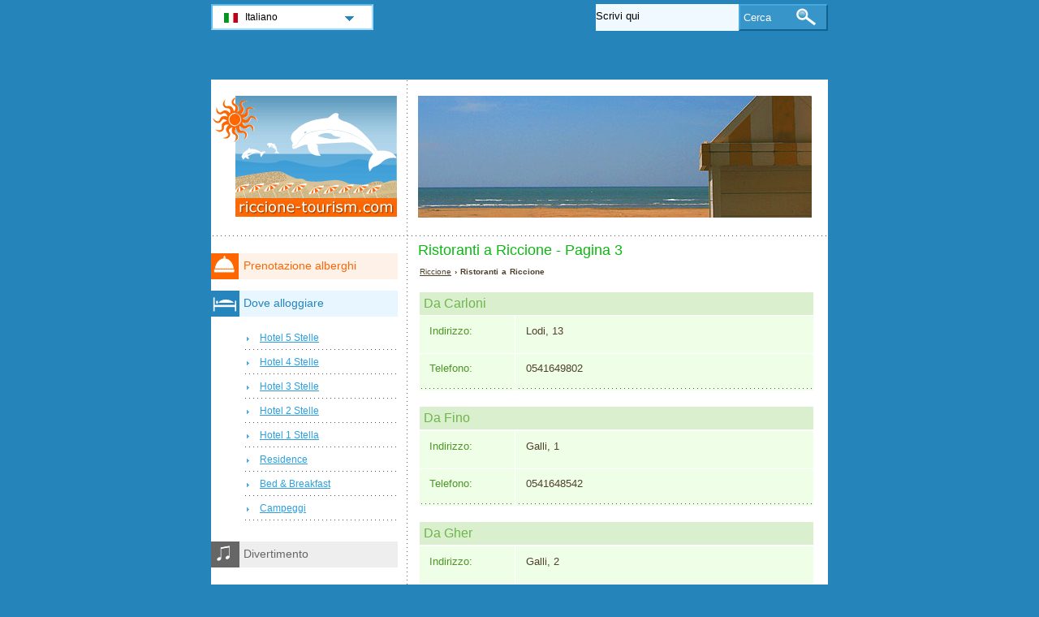

--- FILE ---
content_type: text/html; charset=utf-8
request_url: https://www.riccione-tourism.com/ristoranti-riccione/ristoranti-p3.html
body_size: 2376
content:
<!DOCTYPE html PUBLIC "-//W3C//DTD XHTML 1.0 Transitional//EN" "http://www.w3.org/TR/xhtml1/DTD/xhtml1-transitional.dtd">
<html xmlns="http://www.w3.org/1999/xhtml" xml:lang="it" lang="it">
<head>
	<meta http-equiv="Content-Type" content="text/html;charset=utf-8" />
	<title>Ristoranti  a Riccione - Pagina 3</title>
	<base href="https://www.riccione-tourism.com" />
	<meta name="description" content="Ristoranti  a Riccione - Pagina 3" />
	<meta name="keywords" content="ristoranti,riccione,da carloni,da fino,da gher,da gianni,da lele,da" />
	<link href="https://www.riccione-tourism.com/ristoranti-riccione/ristoranti-p3.html" rel="canonical" />
	<link rel="shortcut icon" href="/favicon.ico" type="image/x-icon" />
	<link type="text/css" rel="stylesheet" href="/min/?b=css&amp;f=styles.css,styles_new.css,filters.css,igallery.css" />
	 
</head>

<body>
    <div id="container">
        <div id="header">
            <h1 id="hFoodDrink">Ristoranti  a Riccione - Pagina 3</h1> 
            <div id="logo">
                <img src="img/riccione.png" alt="Riccione" />
            </div>
        </div>
        <div id="foodDrinkDetails">    
    <p id="breadcrumb">
                            <a href="/" title="Riccione">Riccione</a> &#8250;
                                    
                            Ristoranti  a Riccione                
            	<h2>Da Carloni</h2>
		<dl>
        	<dt>Indirizzo:</dt><dd>Lodi, 13</dd>
			            	<dt>Telefono:</dt><dd>0541649802</dd>
        	        	       	</dl>
        	<h2>Da Fino</h2>
		<dl>
        	<dt>Indirizzo:</dt><dd>Galli, 1</dd>
			            	<dt>Telefono:</dt><dd>0541648542</dd>
        	        	       	</dl>
        	<h2>Da Gher</h2>
		<dl>
        	<dt>Indirizzo:</dt><dd>Galli, 2</dd>
			            	<dt>Telefono:</dt><dd>0541647484</dd>
        	        	       	</dl>
        	<h2>Da Gianni</h2>
		<dl>
        	<dt>Indirizzo:</dt><dd>Dante, 127</dd>
			            	<dt>Telefono:</dt><dd>0541643221</dd>
        	        	       	</dl>
        	<h2>Da Lele</h2>
		<dl>
        	<dt>Indirizzo:</dt><dd>D' Annunzio, 94</dd>
			            	<dt>Telefono:</dt><dd>0541644124</dd>
        	        	       	</dl>
        	<h2>Da Lele Di Leoni Alfonso</h2>
		<dl>
        	<dt>Indirizzo:</dt><dd>Viale Gabriele D'Annunzio, 94c, 47838</dd>
			            	<dt>Telefono:</dt><dd>0541644124</dd>
        	        	       	</dl>
        	<h2>Dal Baffo</h2>
		<dl>
        	<dt>Indirizzo:</dt><dd>Piemonte, 1</dd>
			            	<dt>Telefono:</dt><dd>0541643375</dd>
        	        	       	</dl>
        	<h2>Dei Mille</h2>
		<dl>
        	<dt>Indirizzo:</dt><dd>Dei Mille, 9</dd>
			            	<dt>Telefono:</dt><dd>0541602404</dd>
        	        	       	</dl>
        	<h2>Diana</h2>
		<dl>
        	<dt>Indirizzo:</dt><dd>Ceccarini, 90</dd>
			            	<dt>Telefono:</dt><dd>0541692418</dd>
        	        	       	</dl>
        	<h2>Doria Fabio</h2>
		<dl>
        	<dt>Indirizzo:</dt><dd>Viale Arona, 5, 47838</dd>
			            	<dt>Telefono:</dt><dd>0541641652</dd>
        	        	       	</dl>
        	<h2>Esedra</h2>
		<dl>
        	<dt>Indirizzo:</dt><dd>Dante, 134</dd>
			            	<dt>Telefono:</dt><dd>0541647966</dd>
        	        	       	</dl>
        	<h2>Flamingo Beach</h2>
		<dl>
        	<dt>Indirizzo:</dt><dd>Piaggia 45</dd>
			            	<dt>Telefono:</dt><dd>0541602400</dd>
        	        	       	</dl>
    <ul id="pagination">
    <li>Pagine 11: </li>
    
            <li><a href="/ristoranti-riccione/ristoranti-p2.html" title="Ristoranti  a Riccione - Pagina 3 - Indietro">&lt;</a></li>
    
    
                <li><a href="/ristoranti-riccione/ristoranti.html" title="Ristoranti  a Riccione - Pagina 3 - Pagina 1">1</a></li>
                    <li><a href="/ristoranti-riccione/ristoranti-p2.html" title="Ristoranti  a Riccione - Pagina 3 - Pagina 2">2</a></li>
                    <li><strong>3</strong></li>
                    <li><a href="/ristoranti-riccione/ristoranti-p4.html" title="Ristoranti  a Riccione - Pagina 3 - Pagina 4">4</a></li>
                    <li><a href="/ristoranti-riccione/ristoranti-p5.html" title="Ristoranti  a Riccione - Pagina 3 - Pagina 5">5</a></li>
        
            <li>...</li>
    
            <li><a href="/ristoranti-riccione/ristoranti-p4.html" title="Ristoranti  a Riccione - Pagina 3 - Avanti">&gt;</a></li>
    
            <li><a href="/ristoranti-riccione/ristoranti-p11.html" title="Ristoranti  a Riccione - Pagina 3 - Ultima pagina">&raquo;</a></li>
    </ul></div><!--/content-->
<div id="nav">
<h3 id="hbookingMenu">Prenotazione alberghi</h3>
	
            <h3 id="hAccommodationMenu">Dove alloggiare</h3>
        <ul id="accommodationMenu">
                                    <li><a href="/hotel-riccione/hotel-5-stelle.html" title="Hotel 5 Stelle Riccione">Hotel 5 Stelle</a></li>
                            <li><a href="/hotel-riccione/hotel-4-stelle.html" title="Hotel 4 Stelle Riccione">Hotel 4 Stelle</a></li>
                            <li><a href="/hotel-riccione/hotel-3-stelle.html" title="Hotel 3 Stelle Riccione">Hotel 3 Stelle</a></li>
                            <li><a href="/hotel-riccione/hotel-2-stelle.html" title="Hotel 2 Stelle Riccione">Hotel 2 Stelle</a></li>
                            <li><a href="/hotel-riccione/hotel-1-stella.html" title="Hotel 1 Stella Riccione">Hotel 1 Stella</a></li>
                                        <li><a href="/residence-riccione/residence.html" title="Residence  a Riccione">Residence</a></li>
                            <li><a href="/bed-breakfast-riccione/bed-and-breakfast.html" title="Bed &amp; Breakfast  a Riccione">Bed &amp; Breakfast</a></li>
                                    <li><a href="/campeggi-riccione/campeggi.html" title="Campeggi  a Riccione">Campeggi</a></li>
                </ul>
        
    

            <h3 id="hLeisureMenu">Divertimento</h3>
        <ul id="leisureMenu">
            <li><a href="/disco-club-riccione/disco-club.html" title="Disco &amp; Club">Disco &amp; Club</a></li>
        </ul>
    

	        <h3 id="hFoodDrinkMenu">A tavola</h3>
        <ul id="foodDrinkMenu">
                        	<li><a href="ristoranti-riccione/ristoranti.html" title="Ristoranti">Ristoranti</a></li>
                        	<li><a href="pizzerie-riccione/pizzerie.html" title="Pizzerie">Pizzerie</a></li>
                        	<li><a href="bar-riccione/bar.html" title="Bar">Bar</a></li>
                    </ul>
    
</div><!--end nav-->    <script id='rc-connect' data-container='rc-connect-container' data-preflang='it' data-template='universal' data-enable-return-checkbox='true' data-target='parent' data-rcid='worldtourism_ro_rc' data-hide-modules='why,manage,hero' data-form-hollow='false' data-box-shadow='false' data-button-radius='8' data-button-size='large'></script>
    <div id="footer">
        <ul>
            <li>
			Riccione Tourism 2026 &copy; 
			<a href="/mappa-del-sito.html" title="Mappa del sito" >Mappa del sito</a>
        	<a href="/contatti.html" title="Contatti" >Contatti</a>	
			<a href="/termini-di-utilizzo.html" title="Termini di utilizzo" >Termini di utilizzo</a>
			<a href="/privacy.html" title="Privacy">Privacy</a>
			</li>

        </ul>
    </div>
</div>
<div id="toplinkscontainer">
	<div id="toplinks">
	<ul id="lang_btn"><li id="lang"><a class="orderBy" href="/" title="Riccione" hreflang="it" id="IT">Italiano<!--[if gte IE 7]><!--></a><!--<![endif]-->
	<!--[if lte IE 6]><table><tr><td><![endif]--><ul><li><a href="/en/" title="Riccione" hreflang="en" id="EN">English</a></li><li><a href="/de/" title="Riccione" hreflang="de" id="DE">Deutsch</a></li><li><a href="/ro/" title="Riccione" hreflang="ro" id="RO">Romana</a></li></ul></li><!--[if lte IE 6]></td></tr></table></a><![endif]-->    </ul>

    <form action="/cerca.html" method="post">
        <p><input type="text" name="search" id="search" value="Scrivi qui"/>
        <button type="submit">Cerca</button></p>
    </form>

    </div>
</div>

<script type="text/javascript" src="/min/?b=js&amp;f=lang/it.lang.js,common.js"></script>


<script type="text/javascript">
  var _paq = _paq || [];
  _paq.push(["trackPageView"]);
  _paq.push(["enableLinkTracking"]);

  (function() {
    var u=(("https:" == document.location.protocol) ? "https" : "http") + "://www.europa-tourism.com/piwik/";
    _paq.push(["setTrackerUrl", u+"piwik.php"]);
    _paq.push(["setSiteId", "38"]);
    var d=document, g=d.createElement("script"), s=d.getElementsByTagName("script")[0]; g.type="text/javascript";
    g.defer=true; g.async=true; g.src=u+"piwik.js"; s.parentNode.insertBefore(g,s);
  })();
</script>
<script defer src="https://static.cloudflareinsights.com/beacon.min.js/vcd15cbe7772f49c399c6a5babf22c1241717689176015" integrity="sha512-ZpsOmlRQV6y907TI0dKBHq9Md29nnaEIPlkf84rnaERnq6zvWvPUqr2ft8M1aS28oN72PdrCzSjY4U6VaAw1EQ==" data-cf-beacon='{"version":"2024.11.0","token":"d919ca7b0ee64945826b67bf03830795","r":1,"server_timing":{"name":{"cfCacheStatus":true,"cfEdge":true,"cfExtPri":true,"cfL4":true,"cfOrigin":true,"cfSpeedBrain":true},"location_startswith":null}}' crossorigin="anonymous"></script>
</body>
</html>